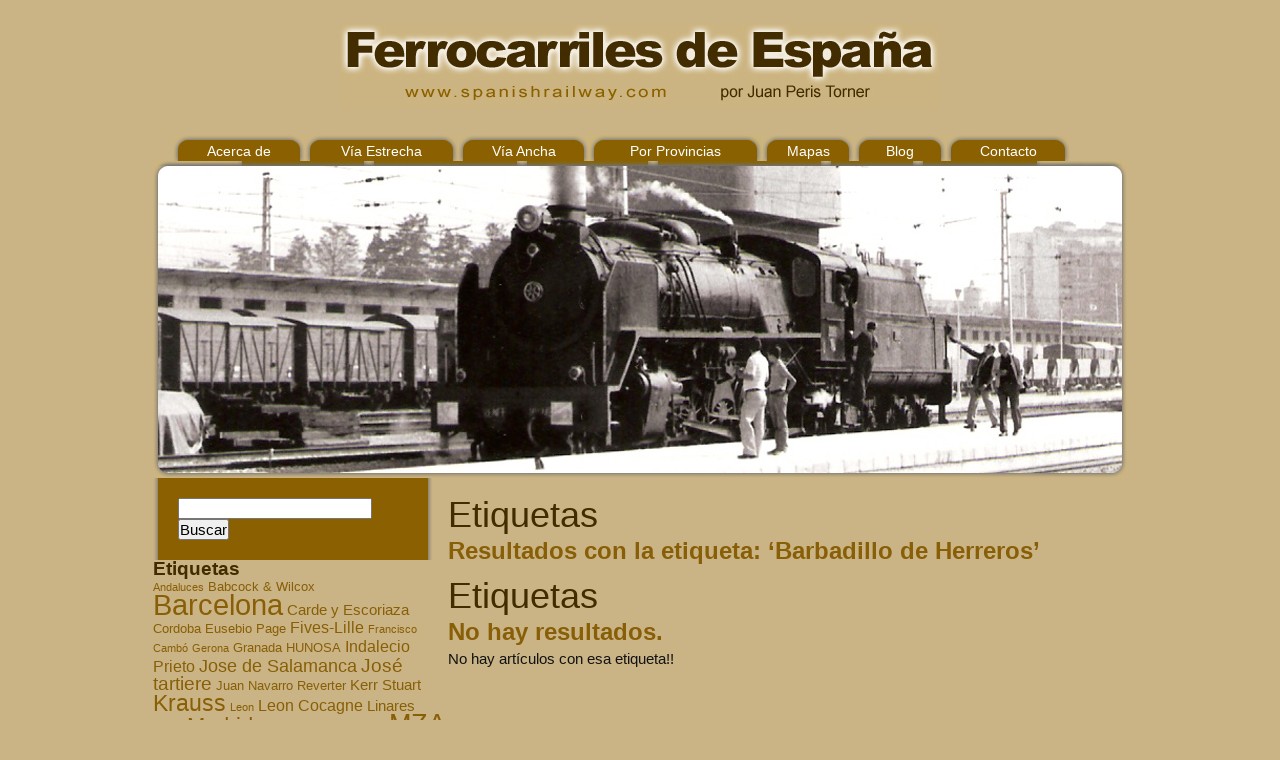

--- FILE ---
content_type: text/html; charset=UTF-8
request_url: https://www.spanishrailway.com/tag/barbadillo-de-herreros/
body_size: 9418
content:

<!DOCTYPE html PUBLIC "-//W3C//DTD XHTML 1.0 Transitional//EN" "http://www.w3.org/TR/xhtml1/DTD/xhtml1-transitional.dtd">
<html xmlns="http://www.w3.org/1999/xhtml" lang="es">
<head profile="http://gmpg.org/xfn/11">
<meta http-equiv="Content-Type" content="text/html; charset=UTF-8" />

<title>Spanish Railway   &raquo; Barbadillo de Herreros</title>

<meta name="generator" content="WordPress 6.9" /> <!-- leave this for stats -->
<link rel="stylesheet" type="text/css" href="https://www.spanishrailway.com/wp-content/themes/spanish-railway/reset-fonts-grids-tabs.css" />
<link rel="stylesheet" href="https://www.spanishrailway.com/wp-content/themes/spanish-railway/style.css" type="text/css" media="screen" />
<link rel="stylesheet" type="text/css" href="https://www.spanishrailway.com/wp-content/themes/spanish-railway/style.css" />
<link rel="alternate" type="application/rss+xml" title="Spanish Railway RSS Feed" href="https://www.spanishrailway.com/feed/" />
<link rel="pingback" href="https://www.spanishrailway.com/xmlrpc.php" />
<meta name='robots' content='max-image-preview:large' />
<script type="text/javascript" id="wpp-js" src="https://www.spanishrailway.com/wp-content/plugins/wordpress-popular-posts/assets/js/wpp.min.js" data-sampling="0" data-sampling-rate="100" data-api-url="https://www.spanishrailway.com/wp-json/wordpress-popular-posts" data-post-id="0" data-token="3cadb48e5c" data-lang="0" data-debug="0"></script>
<link rel="alternate" type="application/rss+xml" title="Spanish Railway &raquo; Etiqueta Barbadillo de Herreros del feed" href="https://www.spanishrailway.com/tag/barbadillo-de-herreros/feed/" />
<style id='wp-img-auto-sizes-contain-inline-css' type='text/css'>
img:is([sizes=auto i],[sizes^="auto," i]){contain-intrinsic-size:3000px 1500px}
/*# sourceURL=wp-img-auto-sizes-contain-inline-css */
</style>
<style id='wp-emoji-styles-inline-css' type='text/css'>

	img.wp-smiley, img.emoji {
		display: inline !important;
		border: none !important;
		box-shadow: none !important;
		height: 1em !important;
		width: 1em !important;
		margin: 0 0.07em !important;
		vertical-align: -0.1em !important;
		background: none !important;
		padding: 0 !important;
	}
/*# sourceURL=wp-emoji-styles-inline-css */
</style>
<style id='wp-block-library-inline-css' type='text/css'>
:root{--wp-block-synced-color:#7a00df;--wp-block-synced-color--rgb:122,0,223;--wp-bound-block-color:var(--wp-block-synced-color);--wp-editor-canvas-background:#ddd;--wp-admin-theme-color:#007cba;--wp-admin-theme-color--rgb:0,124,186;--wp-admin-theme-color-darker-10:#006ba1;--wp-admin-theme-color-darker-10--rgb:0,107,160.5;--wp-admin-theme-color-darker-20:#005a87;--wp-admin-theme-color-darker-20--rgb:0,90,135;--wp-admin-border-width-focus:2px}@media (min-resolution:192dpi){:root{--wp-admin-border-width-focus:1.5px}}.wp-element-button{cursor:pointer}:root .has-very-light-gray-background-color{background-color:#eee}:root .has-very-dark-gray-background-color{background-color:#313131}:root .has-very-light-gray-color{color:#eee}:root .has-very-dark-gray-color{color:#313131}:root .has-vivid-green-cyan-to-vivid-cyan-blue-gradient-background{background:linear-gradient(135deg,#00d084,#0693e3)}:root .has-purple-crush-gradient-background{background:linear-gradient(135deg,#34e2e4,#4721fb 50%,#ab1dfe)}:root .has-hazy-dawn-gradient-background{background:linear-gradient(135deg,#faaca8,#dad0ec)}:root .has-subdued-olive-gradient-background{background:linear-gradient(135deg,#fafae1,#67a671)}:root .has-atomic-cream-gradient-background{background:linear-gradient(135deg,#fdd79a,#004a59)}:root .has-nightshade-gradient-background{background:linear-gradient(135deg,#330968,#31cdcf)}:root .has-midnight-gradient-background{background:linear-gradient(135deg,#020381,#2874fc)}:root{--wp--preset--font-size--normal:16px;--wp--preset--font-size--huge:42px}.has-regular-font-size{font-size:1em}.has-larger-font-size{font-size:2.625em}.has-normal-font-size{font-size:var(--wp--preset--font-size--normal)}.has-huge-font-size{font-size:var(--wp--preset--font-size--huge)}.has-text-align-center{text-align:center}.has-text-align-left{text-align:left}.has-text-align-right{text-align:right}.has-fit-text{white-space:nowrap!important}#end-resizable-editor-section{display:none}.aligncenter{clear:both}.items-justified-left{justify-content:flex-start}.items-justified-center{justify-content:center}.items-justified-right{justify-content:flex-end}.items-justified-space-between{justify-content:space-between}.screen-reader-text{border:0;clip-path:inset(50%);height:1px;margin:-1px;overflow:hidden;padding:0;position:absolute;width:1px;word-wrap:normal!important}.screen-reader-text:focus{background-color:#ddd;clip-path:none;color:#444;display:block;font-size:1em;height:auto;left:5px;line-height:normal;padding:15px 23px 14px;text-decoration:none;top:5px;width:auto;z-index:100000}html :where(.has-border-color){border-style:solid}html :where([style*=border-top-color]){border-top-style:solid}html :where([style*=border-right-color]){border-right-style:solid}html :where([style*=border-bottom-color]){border-bottom-style:solid}html :where([style*=border-left-color]){border-left-style:solid}html :where([style*=border-width]){border-style:solid}html :where([style*=border-top-width]){border-top-style:solid}html :where([style*=border-right-width]){border-right-style:solid}html :where([style*=border-bottom-width]){border-bottom-style:solid}html :where([style*=border-left-width]){border-left-style:solid}html :where(img[class*=wp-image-]){height:auto;max-width:100%}:where(figure){margin:0 0 1em}html :where(.is-position-sticky){--wp-admin--admin-bar--position-offset:var(--wp-admin--admin-bar--height,0px)}@media screen and (max-width:600px){html :where(.is-position-sticky){--wp-admin--admin-bar--position-offset:0px}}

/*# sourceURL=wp-block-library-inline-css */
</style><style id='global-styles-inline-css' type='text/css'>
:root{--wp--preset--aspect-ratio--square: 1;--wp--preset--aspect-ratio--4-3: 4/3;--wp--preset--aspect-ratio--3-4: 3/4;--wp--preset--aspect-ratio--3-2: 3/2;--wp--preset--aspect-ratio--2-3: 2/3;--wp--preset--aspect-ratio--16-9: 16/9;--wp--preset--aspect-ratio--9-16: 9/16;--wp--preset--color--black: #000000;--wp--preset--color--cyan-bluish-gray: #abb8c3;--wp--preset--color--white: #ffffff;--wp--preset--color--pale-pink: #f78da7;--wp--preset--color--vivid-red: #cf2e2e;--wp--preset--color--luminous-vivid-orange: #ff6900;--wp--preset--color--luminous-vivid-amber: #fcb900;--wp--preset--color--light-green-cyan: #7bdcb5;--wp--preset--color--vivid-green-cyan: #00d084;--wp--preset--color--pale-cyan-blue: #8ed1fc;--wp--preset--color--vivid-cyan-blue: #0693e3;--wp--preset--color--vivid-purple: #9b51e0;--wp--preset--gradient--vivid-cyan-blue-to-vivid-purple: linear-gradient(135deg,rgb(6,147,227) 0%,rgb(155,81,224) 100%);--wp--preset--gradient--light-green-cyan-to-vivid-green-cyan: linear-gradient(135deg,rgb(122,220,180) 0%,rgb(0,208,130) 100%);--wp--preset--gradient--luminous-vivid-amber-to-luminous-vivid-orange: linear-gradient(135deg,rgb(252,185,0) 0%,rgb(255,105,0) 100%);--wp--preset--gradient--luminous-vivid-orange-to-vivid-red: linear-gradient(135deg,rgb(255,105,0) 0%,rgb(207,46,46) 100%);--wp--preset--gradient--very-light-gray-to-cyan-bluish-gray: linear-gradient(135deg,rgb(238,238,238) 0%,rgb(169,184,195) 100%);--wp--preset--gradient--cool-to-warm-spectrum: linear-gradient(135deg,rgb(74,234,220) 0%,rgb(151,120,209) 20%,rgb(207,42,186) 40%,rgb(238,44,130) 60%,rgb(251,105,98) 80%,rgb(254,248,76) 100%);--wp--preset--gradient--blush-light-purple: linear-gradient(135deg,rgb(255,206,236) 0%,rgb(152,150,240) 100%);--wp--preset--gradient--blush-bordeaux: linear-gradient(135deg,rgb(254,205,165) 0%,rgb(254,45,45) 50%,rgb(107,0,62) 100%);--wp--preset--gradient--luminous-dusk: linear-gradient(135deg,rgb(255,203,112) 0%,rgb(199,81,192) 50%,rgb(65,88,208) 100%);--wp--preset--gradient--pale-ocean: linear-gradient(135deg,rgb(255,245,203) 0%,rgb(182,227,212) 50%,rgb(51,167,181) 100%);--wp--preset--gradient--electric-grass: linear-gradient(135deg,rgb(202,248,128) 0%,rgb(113,206,126) 100%);--wp--preset--gradient--midnight: linear-gradient(135deg,rgb(2,3,129) 0%,rgb(40,116,252) 100%);--wp--preset--font-size--small: 13px;--wp--preset--font-size--medium: 20px;--wp--preset--font-size--large: 36px;--wp--preset--font-size--x-large: 42px;--wp--preset--spacing--20: 0.44rem;--wp--preset--spacing--30: 0.67rem;--wp--preset--spacing--40: 1rem;--wp--preset--spacing--50: 1.5rem;--wp--preset--spacing--60: 2.25rem;--wp--preset--spacing--70: 3.38rem;--wp--preset--spacing--80: 5.06rem;--wp--preset--shadow--natural: 6px 6px 9px rgba(0, 0, 0, 0.2);--wp--preset--shadow--deep: 12px 12px 50px rgba(0, 0, 0, 0.4);--wp--preset--shadow--sharp: 6px 6px 0px rgba(0, 0, 0, 0.2);--wp--preset--shadow--outlined: 6px 6px 0px -3px rgb(255, 255, 255), 6px 6px rgb(0, 0, 0);--wp--preset--shadow--crisp: 6px 6px 0px rgb(0, 0, 0);}:where(.is-layout-flex){gap: 0.5em;}:where(.is-layout-grid){gap: 0.5em;}body .is-layout-flex{display: flex;}.is-layout-flex{flex-wrap: wrap;align-items: center;}.is-layout-flex > :is(*, div){margin: 0;}body .is-layout-grid{display: grid;}.is-layout-grid > :is(*, div){margin: 0;}:where(.wp-block-columns.is-layout-flex){gap: 2em;}:where(.wp-block-columns.is-layout-grid){gap: 2em;}:where(.wp-block-post-template.is-layout-flex){gap: 1.25em;}:where(.wp-block-post-template.is-layout-grid){gap: 1.25em;}.has-black-color{color: var(--wp--preset--color--black) !important;}.has-cyan-bluish-gray-color{color: var(--wp--preset--color--cyan-bluish-gray) !important;}.has-white-color{color: var(--wp--preset--color--white) !important;}.has-pale-pink-color{color: var(--wp--preset--color--pale-pink) !important;}.has-vivid-red-color{color: var(--wp--preset--color--vivid-red) !important;}.has-luminous-vivid-orange-color{color: var(--wp--preset--color--luminous-vivid-orange) !important;}.has-luminous-vivid-amber-color{color: var(--wp--preset--color--luminous-vivid-amber) !important;}.has-light-green-cyan-color{color: var(--wp--preset--color--light-green-cyan) !important;}.has-vivid-green-cyan-color{color: var(--wp--preset--color--vivid-green-cyan) !important;}.has-pale-cyan-blue-color{color: var(--wp--preset--color--pale-cyan-blue) !important;}.has-vivid-cyan-blue-color{color: var(--wp--preset--color--vivid-cyan-blue) !important;}.has-vivid-purple-color{color: var(--wp--preset--color--vivid-purple) !important;}.has-black-background-color{background-color: var(--wp--preset--color--black) !important;}.has-cyan-bluish-gray-background-color{background-color: var(--wp--preset--color--cyan-bluish-gray) !important;}.has-white-background-color{background-color: var(--wp--preset--color--white) !important;}.has-pale-pink-background-color{background-color: var(--wp--preset--color--pale-pink) !important;}.has-vivid-red-background-color{background-color: var(--wp--preset--color--vivid-red) !important;}.has-luminous-vivid-orange-background-color{background-color: var(--wp--preset--color--luminous-vivid-orange) !important;}.has-luminous-vivid-amber-background-color{background-color: var(--wp--preset--color--luminous-vivid-amber) !important;}.has-light-green-cyan-background-color{background-color: var(--wp--preset--color--light-green-cyan) !important;}.has-vivid-green-cyan-background-color{background-color: var(--wp--preset--color--vivid-green-cyan) !important;}.has-pale-cyan-blue-background-color{background-color: var(--wp--preset--color--pale-cyan-blue) !important;}.has-vivid-cyan-blue-background-color{background-color: var(--wp--preset--color--vivid-cyan-blue) !important;}.has-vivid-purple-background-color{background-color: var(--wp--preset--color--vivid-purple) !important;}.has-black-border-color{border-color: var(--wp--preset--color--black) !important;}.has-cyan-bluish-gray-border-color{border-color: var(--wp--preset--color--cyan-bluish-gray) !important;}.has-white-border-color{border-color: var(--wp--preset--color--white) !important;}.has-pale-pink-border-color{border-color: var(--wp--preset--color--pale-pink) !important;}.has-vivid-red-border-color{border-color: var(--wp--preset--color--vivid-red) !important;}.has-luminous-vivid-orange-border-color{border-color: var(--wp--preset--color--luminous-vivid-orange) !important;}.has-luminous-vivid-amber-border-color{border-color: var(--wp--preset--color--luminous-vivid-amber) !important;}.has-light-green-cyan-border-color{border-color: var(--wp--preset--color--light-green-cyan) !important;}.has-vivid-green-cyan-border-color{border-color: var(--wp--preset--color--vivid-green-cyan) !important;}.has-pale-cyan-blue-border-color{border-color: var(--wp--preset--color--pale-cyan-blue) !important;}.has-vivid-cyan-blue-border-color{border-color: var(--wp--preset--color--vivid-cyan-blue) !important;}.has-vivid-purple-border-color{border-color: var(--wp--preset--color--vivid-purple) !important;}.has-vivid-cyan-blue-to-vivid-purple-gradient-background{background: var(--wp--preset--gradient--vivid-cyan-blue-to-vivid-purple) !important;}.has-light-green-cyan-to-vivid-green-cyan-gradient-background{background: var(--wp--preset--gradient--light-green-cyan-to-vivid-green-cyan) !important;}.has-luminous-vivid-amber-to-luminous-vivid-orange-gradient-background{background: var(--wp--preset--gradient--luminous-vivid-amber-to-luminous-vivid-orange) !important;}.has-luminous-vivid-orange-to-vivid-red-gradient-background{background: var(--wp--preset--gradient--luminous-vivid-orange-to-vivid-red) !important;}.has-very-light-gray-to-cyan-bluish-gray-gradient-background{background: var(--wp--preset--gradient--very-light-gray-to-cyan-bluish-gray) !important;}.has-cool-to-warm-spectrum-gradient-background{background: var(--wp--preset--gradient--cool-to-warm-spectrum) !important;}.has-blush-light-purple-gradient-background{background: var(--wp--preset--gradient--blush-light-purple) !important;}.has-blush-bordeaux-gradient-background{background: var(--wp--preset--gradient--blush-bordeaux) !important;}.has-luminous-dusk-gradient-background{background: var(--wp--preset--gradient--luminous-dusk) !important;}.has-pale-ocean-gradient-background{background: var(--wp--preset--gradient--pale-ocean) !important;}.has-electric-grass-gradient-background{background: var(--wp--preset--gradient--electric-grass) !important;}.has-midnight-gradient-background{background: var(--wp--preset--gradient--midnight) !important;}.has-small-font-size{font-size: var(--wp--preset--font-size--small) !important;}.has-medium-font-size{font-size: var(--wp--preset--font-size--medium) !important;}.has-large-font-size{font-size: var(--wp--preset--font-size--large) !important;}.has-x-large-font-size{font-size: var(--wp--preset--font-size--x-large) !important;}
/*# sourceURL=global-styles-inline-css */
</style>

<style id='classic-theme-styles-inline-css' type='text/css'>
/*! This file is auto-generated */
.wp-block-button__link{color:#fff;background-color:#32373c;border-radius:9999px;box-shadow:none;text-decoration:none;padding:calc(.667em + 2px) calc(1.333em + 2px);font-size:1.125em}.wp-block-file__button{background:#32373c;color:#fff;text-decoration:none}
/*# sourceURL=/wp-includes/css/classic-themes.min.css */
</style>
<link rel='stylesheet' id='contact-form-7-css' href='https://www.spanishrailway.com/wp-content/plugins/contact-form-7/includes/css/styles.css?ver=5.9.8' type='text/css' media='all' />
<link rel='stylesheet' id='cmplz-general-css' href='https://www.spanishrailway.com/wp-content/plugins/complianz-gdpr/assets/css/cookieblocker.min.css?ver=1722869435' type='text/css' media='all' />
<link rel='stylesheet' id='wp-pagenavi-css' href='https://www.spanishrailway.com/wp-content/plugins/wp-pagenavi/pagenavi-css.css?ver=2.70' type='text/css' media='all' />
<link rel='stylesheet' id='wordpress-popular-posts-css-css' href='https://www.spanishrailway.com/wp-content/plugins/wordpress-popular-posts/assets/css/wpp.css?ver=7.0.1' type='text/css' media='all' />
<script type="text/javascript" async src="https://www.spanishrailway.com/wp-content/plugins/burst-statistics/helpers/timeme/timeme.min.js?ver=1.7.1" id="burst-timeme-js"></script>
<script type="text/javascript" id="burst-js-extra">
/* <![CDATA[ */
var burst = {"page_id":"7480","cookie_retention_days":"30","beacon_url":"https://www.spanishrailway.com/wp-content/plugins/burst-statistics/endpoint.php","options":{"beacon_enabled":1,"enable_cookieless_tracking":0,"enable_turbo_mode":0,"do_not_track":0},"goals":[],"goals_script_url":"https://www.spanishrailway.com/wp-content/plugins/burst-statistics//assets/js/build/burst-goals.js?v=1.7.1"};
//# sourceURL=burst-js-extra
/* ]]> */
</script>
<script type="text/javascript" async src="https://www.spanishrailway.com/wp-content/plugins/burst-statistics/assets/js/build/burst.min.js?ver=1.7.1" id="burst-js"></script>
<script type="text/javascript" src="https://www.spanishrailway.com/wp-includes/js/jquery/jquery.min.js?ver=3.7.1" id="jquery-core-js"></script>
<script type="text/javascript" src="https://www.spanishrailway.com/wp-includes/js/jquery/jquery-migrate.min.js?ver=3.4.1" id="jquery-migrate-js"></script>
<link rel="https://api.w.org/" href="https://www.spanishrailway.com/wp-json/" /><link rel="alternate" title="JSON" type="application/json" href="https://www.spanishrailway.com/wp-json/wp/v2/tags/7480" /><link rel="EditURI" type="application/rsd+xml" title="RSD" href="https://www.spanishrailway.com/xmlrpc.php?rsd" />
<script type="text/javascript">
(function(url){
	if(/(?:Chrome\/26\.0\.1410\.63 Safari\/537\.31|WordfenceTestMonBot)/.test(navigator.userAgent)){ return; }
	var addEvent = function(evt, handler) {
		if (window.addEventListener) {
			document.addEventListener(evt, handler, false);
		} else if (window.attachEvent) {
			document.attachEvent('on' + evt, handler);
		}
	};
	var removeEvent = function(evt, handler) {
		if (window.removeEventListener) {
			document.removeEventListener(evt, handler, false);
		} else if (window.detachEvent) {
			document.detachEvent('on' + evt, handler);
		}
	};
	var evts = 'contextmenu dblclick drag dragend dragenter dragleave dragover dragstart drop keydown keypress keyup mousedown mousemove mouseout mouseover mouseup mousewheel scroll'.split(' ');
	var logHuman = function() {
		if (window.wfLogHumanRan) { return; }
		window.wfLogHumanRan = true;
		var wfscr = document.createElement('script');
		wfscr.type = 'text/javascript';
		wfscr.async = true;
		wfscr.src = url + '&r=' + Math.random();
		(document.getElementsByTagName('head')[0]||document.getElementsByTagName('body')[0]).appendChild(wfscr);
		for (var i = 0; i < evts.length; i++) {
			removeEvent(evts[i], logHuman);
		}
	};
	for (var i = 0; i < evts.length; i++) {
		addEvent(evts[i], logHuman);
	}
})('//www.spanishrailway.com/?wordfence_lh=1&hid=DF90121E9EEFFDB67E1ED32A6662AC32');
</script>            <style id="wpp-loading-animation-styles">@-webkit-keyframes bgslide{from{background-position-x:0}to{background-position-x:-200%}}@keyframes bgslide{from{background-position-x:0}to{background-position-x:-200%}}.wpp-widget-block-placeholder,.wpp-shortcode-placeholder{margin:0 auto;width:60px;height:3px;background:#dd3737;background:linear-gradient(90deg,#dd3737 0%,#571313 10%,#dd3737 100%);background-size:200% auto;border-radius:3px;-webkit-animation:bgslide 1s infinite linear;animation:bgslide 1s infinite linear}</style>
            <link rel="icon" href="https://www.spanishrailway.com/wp-content/uploads/cropped-logo-32x32.png" sizes="32x32" />
<link rel="icon" href="https://www.spanishrailway.com/wp-content/uploads/cropped-logo-192x192.png" sizes="192x192" />
<link rel="apple-touch-icon" href="https://www.spanishrailway.com/wp-content/uploads/cropped-logo-180x180.png" />
<meta name="msapplication-TileImage" content="https://www.spanishrailway.com/wp-content/uploads/cropped-logo-270x270.png" />
</head>
<body data-rsssl=1>

<div id="doc">

	<div id="header">
		<a href="https://www.spanishrailway.com"><img src="https://www.spanishrailway.com/wp-content/themes/spanish-railway/imagenes/spanish-railway-logo.jpg" style="margin-left: 187px;"></a>
	</div>
	
	<div id="zona-menu">
		<div id="menu01"><p><a href="https://www.spanishrailway.com/?page_id=2">Acerca de</a></p></div>
		<div id="menu02"><p><a href="https://www.spanishrailway.com/?cat=11">V&iacute;a Estrecha</a></p></div>
		<div id="menu03"><p><a href="https://www.spanishrailway.com/?cat=12">V&iacute;a Ancha</a></p></div>
		<div id="menuprovincias"><p><a href="https://www.spanishrailway.com/?cat=14">Por Provincias</a></p></div>		
		<div id="menu04"><p><a href="https://www.spanishrailway.com/?page_id=59">Mapas</a></p></div>
		<div id="menu04"><p><a href="http://compartirconocimientos.com/">Blog</a></p></div>
		<div id="menu05"><p><a href="https://www.spanishrailway.com/contacto/">Contacto</a></p></div>
	</div>

<img src="https://www.spanishrailway.com/wp-content/themes/spanish-railway/imagenes/img-prueba.jpg">


<div id="fila1">
<div id="fila2">

	<div id="columna1">
			<div id="sidebar" role="complementary">
		<ul>
			<form method="get" id="searchform" action="https://www.spanishrailway.com/">
	<div class="sbzonacentral">
	<div style="padding: 20px; margin-left: 5px;">
		<input type="text" value="" name="s" id="s" />
		<input type="submit" id="searchsubmit" value="Buscar" />
	</div>
	</div>
</form>			<div class="textwidget"></div>
		<h4>Etiquetas</h4><div class="tagcloud"><a href="https://www.spanishrailway.com/tag/andaluces/" class="tag-cloud-link tag-link-169 tag-link-position-1" style="font-size: 8pt;" aria-label="Andaluces (7 elementos)">Andaluces</a>
<a href="https://www.spanishrailway.com/tag/babcock-wilcox/" class="tag-cloud-link tag-link-1774 tag-link-position-2" style="font-size: 9.5217391304348pt;" aria-label="Babcock &amp; Wilcox (8 elementos)">Babcock &amp; Wilcox</a>
<a href="https://www.spanishrailway.com/tag/barcelona/" class="tag-cloud-link tag-link-13666 tag-link-position-3" style="font-size: 22pt;" aria-label="Barcelona (22 elementos)">Barcelona</a>
<a href="https://www.spanishrailway.com/tag/carde-y-escoriaza/" class="tag-cloud-link tag-link-1675 tag-link-position-4" style="font-size: 11.04347826087pt;" aria-label="Carde y Escoriaza (9 elementos)">Carde y Escoriaza</a>
<a href="https://www.spanishrailway.com/tag/cordoba-2/" class="tag-cloud-link tag-link-134 tag-link-position-5" style="font-size: 9.5217391304348pt;" aria-label="Cordoba (8 elementos)">Cordoba</a>
<a href="https://www.spanishrailway.com/tag/eusebio-page/" class="tag-cloud-link tag-link-1364 tag-link-position-6" style="font-size: 9.5217391304348pt;" aria-label="Eusebio Page (8 elementos)">Eusebio Page</a>
<a href="https://www.spanishrailway.com/tag/fives-lille/" class="tag-cloud-link tag-link-1145 tag-link-position-7" style="font-size: 12.260869565217pt;" aria-label="Fives-Lille (10 elementos)">Fives-Lille</a>
<a href="https://www.spanishrailway.com/tag/francisco-cambo/" class="tag-cloud-link tag-link-665 tag-link-position-8" style="font-size: 8pt;" aria-label="Francisco Cambó (7 elementos)">Francisco Cambó</a>
<a href="https://www.spanishrailway.com/tag/gerona/" class="tag-cloud-link tag-link-13673 tag-link-position-9" style="font-size: 8pt;" aria-label="Gerona (7 elementos)">Gerona</a>
<a href="https://www.spanishrailway.com/tag/granada/" class="tag-cloud-link tag-link-13674 tag-link-position-10" style="font-size: 9.5217391304348pt;" aria-label="Granada (8 elementos)">Granada</a>
<a href="https://www.spanishrailway.com/tag/hunosa/" class="tag-cloud-link tag-link-5626 tag-link-position-11" style="font-size: 9.5217391304348pt;" aria-label="HUNOSA (8 elementos)">HUNOSA</a>
<a href="https://www.spanishrailway.com/tag/indalecio-prieto/" class="tag-cloud-link tag-link-1724 tag-link-position-12" style="font-size: 12.260869565217pt;" aria-label="Indalecio Prieto (10 elementos)">Indalecio Prieto</a>
<a href="https://www.spanishrailway.com/tag/jose-de-salamanca/" class="tag-cloud-link tag-link-116 tag-link-position-13" style="font-size: 13.478260869565pt;" aria-label="Jose de Salamanca (11 elementos)">Jose de Salamanca</a>
<a href="https://www.spanishrailway.com/tag/jose-tartiere/" class="tag-cloud-link tag-link-5978 tag-link-position-14" style="font-size: 14.391304347826pt;" aria-label="José tartiere (12 elementos)">José tartiere</a>
<a href="https://www.spanishrailway.com/tag/juan-navarro-reverter/" class="tag-cloud-link tag-link-1805 tag-link-position-15" style="font-size: 9.5217391304348pt;" aria-label="Juan Navarro Reverter (8 elementos)">Juan Navarro Reverter</a>
<a href="https://www.spanishrailway.com/tag/kerr-stuart/" class="tag-cloud-link tag-link-13540 tag-link-position-16" style="font-size: 11.04347826087pt;" aria-label="Kerr Stuart (9 elementos)">Kerr Stuart</a>
<a href="https://www.spanishrailway.com/tag/krauss/" class="tag-cloud-link tag-link-13522 tag-link-position-17" style="font-size: 17.130434782609pt;" aria-label="Krauss (15 elementos)">Krauss</a>
<a href="https://www.spanishrailway.com/tag/leon-2/" class="tag-cloud-link tag-link-298 tag-link-position-18" style="font-size: 8pt;" aria-label="Leon (7 elementos)">Leon</a>
<a href="https://www.spanishrailway.com/tag/leon-cocagne/" class="tag-cloud-link tag-link-155 tag-link-position-19" style="font-size: 12.260869565217pt;" aria-label="Leon Cocagne (10 elementos)">Leon Cocagne</a>
<a href="https://www.spanishrailway.com/tag/linares/" class="tag-cloud-link tag-link-820 tag-link-position-20" style="font-size: 11.04347826087pt;" aria-label="Linares (9 elementos)">Linares</a>
<a href="https://www.spanishrailway.com/tag/lerida/" class="tag-cloud-link tag-link-13679 tag-link-position-21" style="font-size: 8pt;" aria-label="Lérida (7 elementos)">Lérida</a>
<a href="https://www.spanishrailway.com/tag/madrid/" class="tag-cloud-link tag-link-13681 tag-link-position-22" style="font-size: 16.521739130435pt;" aria-label="Madrid (14 elementos)">Madrid</a>
<a href="https://www.spanishrailway.com/tag/marques-de-urquijo/" class="tag-cloud-link tag-link-663 tag-link-position-23" style="font-size: 11.04347826087pt;" aria-label="Marques de Urquijo (9 elementos)">Marques de Urquijo</a>
<a href="https://www.spanishrailway.com/tag/mza/" class="tag-cloud-link tag-link-231 tag-link-position-24" style="font-size: 20.173913043478pt;" aria-label="MZA (19 elementos)">MZA</a>
<a href="https://www.spanishrailway.com/tag/norte/" class="tag-cloud-link tag-link-1760 tag-link-position-25" style="font-size: 17.130434782609pt;" aria-label="Norte (15 elementos)">Norte</a>
<a href="https://www.spanishrailway.com/tag/north-british/" class="tag-cloud-link tag-link-13527 tag-link-position-26" style="font-size: 8pt;" aria-label="North British (7 elementos)">North British</a>
<a href="https://www.spanishrailway.com/tag/numa-gilhou/" class="tag-cloud-link tag-link-5428 tag-link-position-27" style="font-size: 9.5217391304348pt;" aria-label="Numa Gilhou (8 elementos)">Numa Gilhou</a>
<a href="https://www.spanishrailway.com/tag/orenstein-koppel/" class="tag-cloud-link tag-link-13545 tag-link-position-28" style="font-size: 16.521739130435pt;" aria-label="Orenstein &amp; Koppel (14 elementos)">Orenstein &amp; Koppel</a>
<a href="https://www.spanishrailway.com/tag/palencia/" class="tag-cloud-link tag-link-13684 tag-link-position-29" style="font-size: 8pt;" aria-label="Palencia (7 elementos)">Palencia</a>
<a href="https://www.spanishrailway.com/tag/pontevedra-2/" class="tag-cloud-link tag-link-1911 tag-link-position-30" style="font-size: 8pt;" aria-label="pontevedra (7 elementos)">pontevedra</a>
<a href="https://www.spanishrailway.com/tag/ramon-de-la-sota/" class="tag-cloud-link tag-link-1859 tag-link-position-31" style="font-size: 8pt;" aria-label="Ramon de la Sota (7 elementos)">Ramon de la Sota</a>
<a href="https://www.spanishrailway.com/tag/reus/" class="tag-cloud-link tag-link-505 tag-link-position-32" style="font-size: 8pt;" aria-label="Reus (7 elementos)">Reus</a>
<a href="https://www.spanishrailway.com/tag/s-a/" class="tag-cloud-link tag-link-4813 tag-link-position-33" style="font-size: 14.391304347826pt;" aria-label="S.A. (12 elementos)">S.A.</a>
<a href="https://www.spanishrailway.com/tag/sevilla/" class="tag-cloud-link tag-link-13688 tag-link-position-34" style="font-size: 11.04347826087pt;" aria-label="Sevilla (9 elementos)">Sevilla</a>
<a href="https://www.spanishrailway.com/tag/smmp/" class="tag-cloud-link tag-link-1367 tag-link-position-35" style="font-size: 11.04347826087pt;" aria-label="SMMP (9 elementos)">SMMP</a>
<a href="https://www.spanishrailway.com/tag/sociedad-catalana-general-de-credito/" class="tag-cloud-link tag-link-208 tag-link-position-36" style="font-size: 11.04347826087pt;" aria-label="Sociedad Catalana General de Credito (9 elementos)">Sociedad Catalana General de Credito</a>
<a href="https://www.spanishrailway.com/tag/st-leonard/" class="tag-cloud-link tag-link-13584 tag-link-position-37" style="font-size: 9.5217391304348pt;" aria-label="St. Leonard (8 elementos)">St. Leonard</a>
<a href="https://www.spanishrailway.com/tag/tarragona/" class="tag-cloud-link tag-link-13690 tag-link-position-38" style="font-size: 12.260869565217pt;" aria-label="Tarragona (10 elementos)">Tarragona</a>
<a href="https://www.spanishrailway.com/tag/utiel/" class="tag-cloud-link tag-link-345 tag-link-position-39" style="font-size: 8pt;" aria-label="Utiel (7 elementos)">Utiel</a>
<a href="https://www.spanishrailway.com/tag/valencia/" class="tag-cloud-link tag-link-13693 tag-link-position-40" style="font-size: 13.478260869565pt;" aria-label="Valencia (11 elementos)">Valencia</a>
<a href="https://www.spanishrailway.com/tag/valle-de-aran/" class="tag-cloud-link tag-link-7005 tag-link-position-41" style="font-size: 9.5217391304348pt;" aria-label="Valle de Aran (8 elementos)">Valle de Aran</a>
<a href="https://www.spanishrailway.com/tag/victor-chavarri/" class="tag-cloud-link tag-link-1082 tag-link-position-42" style="font-size: 14.391304347826pt;" aria-label="Victor Chavarri (12 elementos)">Victor Chavarri</a>
<a href="https://www.spanishrailway.com/tag/villalba/" class="tag-cloud-link tag-link-835 tag-link-position-43" style="font-size: 8pt;" aria-label="Villalba (7 elementos)">Villalba</a>
<a href="https://www.spanishrailway.com/tag/villanueva/" class="tag-cloud-link tag-link-537 tag-link-position-44" style="font-size: 9.5217391304348pt;" aria-label="Villanueva (8 elementos)">Villanueva</a>
<a href="https://www.spanishrailway.com/tag/zaragoza/" class="tag-cloud-link tag-link-13696 tag-link-position-45" style="font-size: 14.391304347826pt;" aria-label="Zaragoza (12 elementos)">Zaragoza</a></div>

		
		<h4>Entradas</h4>
		<ul>
											<li>
					<a href="https://www.spanishrailway.com/deposito-franco-de-bilbao/">Déposito franco de Bilbao</a>
									</li>
											<li>
					<a href="https://www.spanishrailway.com/the-huelva-copper-and/">The Huelva Copper and Sulphur Mines Company</a>
									</li>
											<li>
					<a href="https://www.spanishrailway.com/orenstein-y-arthur-koppel-en-espana/">Orenstein y Arthur Koppel en  España</a>
									</li>
											<li>
					<a href="https://www.spanishrailway.com/sociedad-espanola-de-obras-pulicas-y-ferrocarriles-secundarios/">Sociedad Española  de Obras Púlicas y Ferrocarriles Secundarios</a>
									</li>
											<li>
					<a href="https://www.spanishrailway.com/ferrocarril-de-minas-del-espinar/">Ferrocarril de Minas del Espinar</a>
									</li>
					</ul>

				</ul>
	</div>
	</div>

	<div id="columna2">

		<h1 style="margin-top: 20px;">Etiquetas</h1>
		<h3>Resultados con la etiqueta: &#8216;Barbadillo de Herreros&#8217;</h3>
		<p> </p>

		
		<h1 style="margin-top: 20px;">Etiquetas</h1>
		<h3 style="margin-bottom: 10px;">No hay resultados.</h3>
		<p>No hay art&iacute;culos con esa etiqueta!!</p>
		
		

	</div>

</div>
</div>

<div id="lema">
	<h4>Ferrocarriles de V&iacute;a Ancha, de V&iacute;a Estrecha, Cremalleras, Funiculares y Ferrocarriles Industriales</h4>
</div>

<div id="footer">
	<p>
		<a href="https://www.spanishrailway.com/?page_id=2">Acerca de</a>&nbsp;&nbsp;l&nbsp;&nbsp;
		<a href="https://www.spanishrailway.com/?cat=11">V&iacute;a Estrecha</a>&nbsp;&nbsp;l&nbsp;&nbsp;
		<a href="https://www.spanishrailway.com/?cat=12">V&iacute;a Ancha</a>&nbsp;&nbsp;l&nbsp;&nbsp;
		<a href="https://www.spanishrailway.com/?page_id=59">Mapa</a>&nbsp;&nbsp;l&nbsp;&nbsp;
		<a href="https://www.spanishrailway.com/?page_id=63">Contacto</a>
	</p>
</div>

<div id="creative">
	<img src="https://www.spanishrailway.com/wp-content/themes/spanish-railway/imagenes/creative-commons.jpg"><br />
	<p>Esta obra est&aacute; bajo una <a href="http://creativecommons.org/licenses/by-nc-nd/2.5/es/">licencia de Creative Commons</a>.</p>

<a href="https://www.spanishrailway.com" title="contador de visitas"><img src="https://counter6.freecounterstat.ovh/private/contadorvisitasgratis.php?c=79afbe4e828456a611b1b8924a321272" border="0" title="contador de visitas" alt="contador de visitas"></a>


</div>

</div>
<script type="speculationrules">
{"prefetch":[{"source":"document","where":{"and":[{"href_matches":"/*"},{"not":{"href_matches":["/wp-*.php","/wp-admin/*","/wp-content/uploads/*","/wp-content/*","/wp-content/plugins/*","/wp-content/themes/spanish-railway/*","/*\\?(.+)"]}},{"not":{"selector_matches":"a[rel~=\"nofollow\"]"}},{"not":{"selector_matches":".no-prefetch, .no-prefetch a"}}]},"eagerness":"conservative"}]}
</script>
			<script data-category="functional">
											</script>
			<script type="text/javascript" src="https://www.spanishrailway.com/wp-includes/js/dist/hooks.min.js?ver=dd5603f07f9220ed27f1" id="wp-hooks-js"></script>
<script type="text/javascript" src="https://www.spanishrailway.com/wp-includes/js/dist/i18n.min.js?ver=c26c3dc7bed366793375" id="wp-i18n-js"></script>
<script type="text/javascript" id="wp-i18n-js-after">
/* <![CDATA[ */
wp.i18n.setLocaleData( { 'text direction\u0004ltr': [ 'ltr' ] } );
//# sourceURL=wp-i18n-js-after
/* ]]> */
</script>
<script type="text/javascript" src="https://www.spanishrailway.com/wp-content/plugins/contact-form-7/includes/swv/js/index.js?ver=5.9.8" id="swv-js"></script>
<script type="text/javascript" id="contact-form-7-js-extra">
/* <![CDATA[ */
var wpcf7 = {"api":{"root":"https://www.spanishrailway.com/wp-json/","namespace":"contact-form-7/v1"}};
//# sourceURL=contact-form-7-js-extra
/* ]]> */
</script>
<script type="text/javascript" id="contact-form-7-js-translations">
/* <![CDATA[ */
( function( domain, translations ) {
	var localeData = translations.locale_data[ domain ] || translations.locale_data.messages;
	localeData[""].domain = domain;
	wp.i18n.setLocaleData( localeData, domain );
} )( "contact-form-7", {"translation-revision-date":"2024-07-17 09:00:42+0000","generator":"GlotPress\/4.0.1","domain":"messages","locale_data":{"messages":{"":{"domain":"messages","plural-forms":"nplurals=2; plural=n != 1;","lang":"es"},"This contact form is placed in the wrong place.":["Este formulario de contacto est\u00e1 situado en el lugar incorrecto."],"Error:":["Error:"]}},"comment":{"reference":"includes\/js\/index.js"}} );
//# sourceURL=contact-form-7-js-translations
/* ]]> */
</script>
<script type="text/javascript" src="https://www.spanishrailway.com/wp-content/plugins/contact-form-7/includes/js/index.js?ver=5.9.8" id="contact-form-7-js"></script>
<script id="wp-emoji-settings" type="application/json">
{"baseUrl":"https://s.w.org/images/core/emoji/17.0.2/72x72/","ext":".png","svgUrl":"https://s.w.org/images/core/emoji/17.0.2/svg/","svgExt":".svg","source":{"concatemoji":"https://www.spanishrailway.com/wp-includes/js/wp-emoji-release.min.js?ver=25b3378fafb8fd599496c60944077b17"}}
</script>
<script type="module">
/* <![CDATA[ */
/*! This file is auto-generated */
const a=JSON.parse(document.getElementById("wp-emoji-settings").textContent),o=(window._wpemojiSettings=a,"wpEmojiSettingsSupports"),s=["flag","emoji"];function i(e){try{var t={supportTests:e,timestamp:(new Date).valueOf()};sessionStorage.setItem(o,JSON.stringify(t))}catch(e){}}function c(e,t,n){e.clearRect(0,0,e.canvas.width,e.canvas.height),e.fillText(t,0,0);t=new Uint32Array(e.getImageData(0,0,e.canvas.width,e.canvas.height).data);e.clearRect(0,0,e.canvas.width,e.canvas.height),e.fillText(n,0,0);const a=new Uint32Array(e.getImageData(0,0,e.canvas.width,e.canvas.height).data);return t.every((e,t)=>e===a[t])}function p(e,t){e.clearRect(0,0,e.canvas.width,e.canvas.height),e.fillText(t,0,0);var n=e.getImageData(16,16,1,1);for(let e=0;e<n.data.length;e++)if(0!==n.data[e])return!1;return!0}function u(e,t,n,a){switch(t){case"flag":return n(e,"\ud83c\udff3\ufe0f\u200d\u26a7\ufe0f","\ud83c\udff3\ufe0f\u200b\u26a7\ufe0f")?!1:!n(e,"\ud83c\udde8\ud83c\uddf6","\ud83c\udde8\u200b\ud83c\uddf6")&&!n(e,"\ud83c\udff4\udb40\udc67\udb40\udc62\udb40\udc65\udb40\udc6e\udb40\udc67\udb40\udc7f","\ud83c\udff4\u200b\udb40\udc67\u200b\udb40\udc62\u200b\udb40\udc65\u200b\udb40\udc6e\u200b\udb40\udc67\u200b\udb40\udc7f");case"emoji":return!a(e,"\ud83e\u1fac8")}return!1}function f(e,t,n,a){let r;const o=(r="undefined"!=typeof WorkerGlobalScope&&self instanceof WorkerGlobalScope?new OffscreenCanvas(300,150):document.createElement("canvas")).getContext("2d",{willReadFrequently:!0}),s=(o.textBaseline="top",o.font="600 32px Arial",{});return e.forEach(e=>{s[e]=t(o,e,n,a)}),s}function r(e){var t=document.createElement("script");t.src=e,t.defer=!0,document.head.appendChild(t)}a.supports={everything:!0,everythingExceptFlag:!0},new Promise(t=>{let n=function(){try{var e=JSON.parse(sessionStorage.getItem(o));if("object"==typeof e&&"number"==typeof e.timestamp&&(new Date).valueOf()<e.timestamp+604800&&"object"==typeof e.supportTests)return e.supportTests}catch(e){}return null}();if(!n){if("undefined"!=typeof Worker&&"undefined"!=typeof OffscreenCanvas&&"undefined"!=typeof URL&&URL.createObjectURL&&"undefined"!=typeof Blob)try{var e="postMessage("+f.toString()+"("+[JSON.stringify(s),u.toString(),c.toString(),p.toString()].join(",")+"));",a=new Blob([e],{type:"text/javascript"});const r=new Worker(URL.createObjectURL(a),{name:"wpTestEmojiSupports"});return void(r.onmessage=e=>{i(n=e.data),r.terminate(),t(n)})}catch(e){}i(n=f(s,u,c,p))}t(n)}).then(e=>{for(const n in e)a.supports[n]=e[n],a.supports.everything=a.supports.everything&&a.supports[n],"flag"!==n&&(a.supports.everythingExceptFlag=a.supports.everythingExceptFlag&&a.supports[n]);var t;a.supports.everythingExceptFlag=a.supports.everythingExceptFlag&&!a.supports.flag,a.supports.everything||((t=a.source||{}).concatemoji?r(t.concatemoji):t.wpemoji&&t.twemoji&&(r(t.twemoji),r(t.wpemoji)))});
//# sourceURL=https://www.spanishrailway.com/wp-includes/js/wp-emoji-loader.min.js
/* ]]> */
</script>
</body>
</html>
